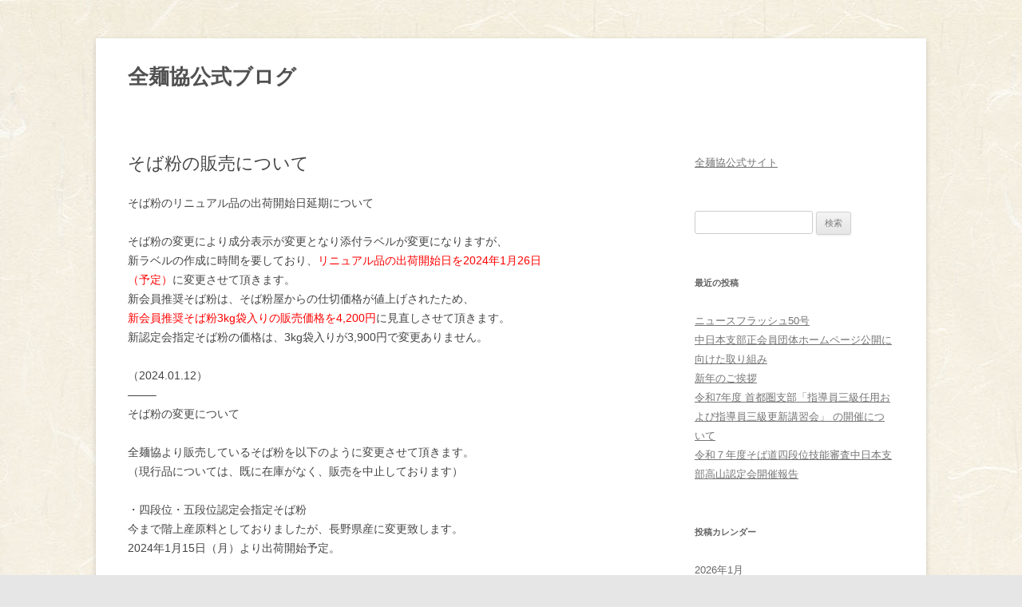

--- FILE ---
content_type: text/html; charset=UTF-8
request_url: https://zenmenkyo.com/wordpress/?p=3147
body_size: 26637
content:
<!DOCTYPE html>
<!--[if IE 7]>
<html class="ie ie7" lang="ja">
<![endif]-->
<!--[if IE 8]>
<html class="ie ie8" lang="ja">
<![endif]-->
<!--[if !(IE 7) | !(IE 8)  ]><!-->
<html lang="ja">
<!--<![endif]-->
<head>
<meta charset="UTF-8" />
<meta name="viewport" content="width=device-width" />
<title>そば粉の販売について | 全麺協公式ブログ</title>
<link rel="profile" href="http://gmpg.org/xfn/11" />
<link rel="pingback" href="https://zenmenkyo.com/wordpress/xmlrpc.php" />
<!--[if lt IE 9]>
<script src="https://zenmenkyo.com/wordpress/wp-content/themes/twentytwelve/js/html5.js" type="text/javascript"></script>
<![endif]-->
<meta name='robots' content='max-image-preview:large' />
<link rel="alternate" type="application/rss+xml" title="全麺協公式ブログ &raquo; フィード" href="https://zenmenkyo.com/wordpress/?feed=rss2" />
<link rel="alternate" type="application/rss+xml" title="全麺協公式ブログ &raquo; コメントフィード" href="https://zenmenkyo.com/wordpress/?feed=comments-rss2" />
<link rel="alternate" type="application/rss+xml" title="全麺協公式ブログ &raquo; そば粉の販売について のコメントのフィード" href="https://zenmenkyo.com/wordpress/?feed=rss2&#038;p=3147" />
<script type="text/javascript">
/* <![CDATA[ */
window._wpemojiSettings = {"baseUrl":"https:\/\/s.w.org\/images\/core\/emoji\/15.0.3\/72x72\/","ext":".png","svgUrl":"https:\/\/s.w.org\/images\/core\/emoji\/15.0.3\/svg\/","svgExt":".svg","source":{"concatemoji":"https:\/\/zenmenkyo.com\/wordpress\/wp-includes\/js\/wp-emoji-release.min.js?ver=6.5.7"}};
/*! This file is auto-generated */
!function(i,n){var o,s,e;function c(e){try{var t={supportTests:e,timestamp:(new Date).valueOf()};sessionStorage.setItem(o,JSON.stringify(t))}catch(e){}}function p(e,t,n){e.clearRect(0,0,e.canvas.width,e.canvas.height),e.fillText(t,0,0);var t=new Uint32Array(e.getImageData(0,0,e.canvas.width,e.canvas.height).data),r=(e.clearRect(0,0,e.canvas.width,e.canvas.height),e.fillText(n,0,0),new Uint32Array(e.getImageData(0,0,e.canvas.width,e.canvas.height).data));return t.every(function(e,t){return e===r[t]})}function u(e,t,n){switch(t){case"flag":return n(e,"\ud83c\udff3\ufe0f\u200d\u26a7\ufe0f","\ud83c\udff3\ufe0f\u200b\u26a7\ufe0f")?!1:!n(e,"\ud83c\uddfa\ud83c\uddf3","\ud83c\uddfa\u200b\ud83c\uddf3")&&!n(e,"\ud83c\udff4\udb40\udc67\udb40\udc62\udb40\udc65\udb40\udc6e\udb40\udc67\udb40\udc7f","\ud83c\udff4\u200b\udb40\udc67\u200b\udb40\udc62\u200b\udb40\udc65\u200b\udb40\udc6e\u200b\udb40\udc67\u200b\udb40\udc7f");case"emoji":return!n(e,"\ud83d\udc26\u200d\u2b1b","\ud83d\udc26\u200b\u2b1b")}return!1}function f(e,t,n){var r="undefined"!=typeof WorkerGlobalScope&&self instanceof WorkerGlobalScope?new OffscreenCanvas(300,150):i.createElement("canvas"),a=r.getContext("2d",{willReadFrequently:!0}),o=(a.textBaseline="top",a.font="600 32px Arial",{});return e.forEach(function(e){o[e]=t(a,e,n)}),o}function t(e){var t=i.createElement("script");t.src=e,t.defer=!0,i.head.appendChild(t)}"undefined"!=typeof Promise&&(o="wpEmojiSettingsSupports",s=["flag","emoji"],n.supports={everything:!0,everythingExceptFlag:!0},e=new Promise(function(e){i.addEventListener("DOMContentLoaded",e,{once:!0})}),new Promise(function(t){var n=function(){try{var e=JSON.parse(sessionStorage.getItem(o));if("object"==typeof e&&"number"==typeof e.timestamp&&(new Date).valueOf()<e.timestamp+604800&&"object"==typeof e.supportTests)return e.supportTests}catch(e){}return null}();if(!n){if("undefined"!=typeof Worker&&"undefined"!=typeof OffscreenCanvas&&"undefined"!=typeof URL&&URL.createObjectURL&&"undefined"!=typeof Blob)try{var e="postMessage("+f.toString()+"("+[JSON.stringify(s),u.toString(),p.toString()].join(",")+"));",r=new Blob([e],{type:"text/javascript"}),a=new Worker(URL.createObjectURL(r),{name:"wpTestEmojiSupports"});return void(a.onmessage=function(e){c(n=e.data),a.terminate(),t(n)})}catch(e){}c(n=f(s,u,p))}t(n)}).then(function(e){for(var t in e)n.supports[t]=e[t],n.supports.everything=n.supports.everything&&n.supports[t],"flag"!==t&&(n.supports.everythingExceptFlag=n.supports.everythingExceptFlag&&n.supports[t]);n.supports.everythingExceptFlag=n.supports.everythingExceptFlag&&!n.supports.flag,n.DOMReady=!1,n.readyCallback=function(){n.DOMReady=!0}}).then(function(){return e}).then(function(){var e;n.supports.everything||(n.readyCallback(),(e=n.source||{}).concatemoji?t(e.concatemoji):e.wpemoji&&e.twemoji&&(t(e.twemoji),t(e.wpemoji)))}))}((window,document),window._wpemojiSettings);
/* ]]> */
</script>
<style id='wp-emoji-styles-inline-css' type='text/css'>

	img.wp-smiley, img.emoji {
		display: inline !important;
		border: none !important;
		box-shadow: none !important;
		height: 1em !important;
		width: 1em !important;
		margin: 0 0.07em !important;
		vertical-align: -0.1em !important;
		background: none !important;
		padding: 0 !important;
	}
</style>
<link rel='stylesheet' id='wp-block-library-css' href='https://zenmenkyo.com/wordpress/wp-includes/css/dist/block-library/style.min.css?ver=6.5.7' type='text/css' media='all' />
<style id='classic-theme-styles-inline-css' type='text/css'>
/*! This file is auto-generated */
.wp-block-button__link{color:#fff;background-color:#32373c;border-radius:9999px;box-shadow:none;text-decoration:none;padding:calc(.667em + 2px) calc(1.333em + 2px);font-size:1.125em}.wp-block-file__button{background:#32373c;color:#fff;text-decoration:none}
</style>
<style id='global-styles-inline-css' type='text/css'>
body{--wp--preset--color--black: #000000;--wp--preset--color--cyan-bluish-gray: #abb8c3;--wp--preset--color--white: #ffffff;--wp--preset--color--pale-pink: #f78da7;--wp--preset--color--vivid-red: #cf2e2e;--wp--preset--color--luminous-vivid-orange: #ff6900;--wp--preset--color--luminous-vivid-amber: #fcb900;--wp--preset--color--light-green-cyan: #7bdcb5;--wp--preset--color--vivid-green-cyan: #00d084;--wp--preset--color--pale-cyan-blue: #8ed1fc;--wp--preset--color--vivid-cyan-blue: #0693e3;--wp--preset--color--vivid-purple: #9b51e0;--wp--preset--gradient--vivid-cyan-blue-to-vivid-purple: linear-gradient(135deg,rgba(6,147,227,1) 0%,rgb(155,81,224) 100%);--wp--preset--gradient--light-green-cyan-to-vivid-green-cyan: linear-gradient(135deg,rgb(122,220,180) 0%,rgb(0,208,130) 100%);--wp--preset--gradient--luminous-vivid-amber-to-luminous-vivid-orange: linear-gradient(135deg,rgba(252,185,0,1) 0%,rgba(255,105,0,1) 100%);--wp--preset--gradient--luminous-vivid-orange-to-vivid-red: linear-gradient(135deg,rgba(255,105,0,1) 0%,rgb(207,46,46) 100%);--wp--preset--gradient--very-light-gray-to-cyan-bluish-gray: linear-gradient(135deg,rgb(238,238,238) 0%,rgb(169,184,195) 100%);--wp--preset--gradient--cool-to-warm-spectrum: linear-gradient(135deg,rgb(74,234,220) 0%,rgb(151,120,209) 20%,rgb(207,42,186) 40%,rgb(238,44,130) 60%,rgb(251,105,98) 80%,rgb(254,248,76) 100%);--wp--preset--gradient--blush-light-purple: linear-gradient(135deg,rgb(255,206,236) 0%,rgb(152,150,240) 100%);--wp--preset--gradient--blush-bordeaux: linear-gradient(135deg,rgb(254,205,165) 0%,rgb(254,45,45) 50%,rgb(107,0,62) 100%);--wp--preset--gradient--luminous-dusk: linear-gradient(135deg,rgb(255,203,112) 0%,rgb(199,81,192) 50%,rgb(65,88,208) 100%);--wp--preset--gradient--pale-ocean: linear-gradient(135deg,rgb(255,245,203) 0%,rgb(182,227,212) 50%,rgb(51,167,181) 100%);--wp--preset--gradient--electric-grass: linear-gradient(135deg,rgb(202,248,128) 0%,rgb(113,206,126) 100%);--wp--preset--gradient--midnight: linear-gradient(135deg,rgb(2,3,129) 0%,rgb(40,116,252) 100%);--wp--preset--font-size--small: 13px;--wp--preset--font-size--medium: 20px;--wp--preset--font-size--large: 36px;--wp--preset--font-size--x-large: 42px;--wp--preset--spacing--20: 0.44rem;--wp--preset--spacing--30: 0.67rem;--wp--preset--spacing--40: 1rem;--wp--preset--spacing--50: 1.5rem;--wp--preset--spacing--60: 2.25rem;--wp--preset--spacing--70: 3.38rem;--wp--preset--spacing--80: 5.06rem;--wp--preset--shadow--natural: 6px 6px 9px rgba(0, 0, 0, 0.2);--wp--preset--shadow--deep: 12px 12px 50px rgba(0, 0, 0, 0.4);--wp--preset--shadow--sharp: 6px 6px 0px rgba(0, 0, 0, 0.2);--wp--preset--shadow--outlined: 6px 6px 0px -3px rgba(255, 255, 255, 1), 6px 6px rgba(0, 0, 0, 1);--wp--preset--shadow--crisp: 6px 6px 0px rgba(0, 0, 0, 1);}:where(.is-layout-flex){gap: 0.5em;}:where(.is-layout-grid){gap: 0.5em;}body .is-layout-flex{display: flex;}body .is-layout-flex{flex-wrap: wrap;align-items: center;}body .is-layout-flex > *{margin: 0;}body .is-layout-grid{display: grid;}body .is-layout-grid > *{margin: 0;}:where(.wp-block-columns.is-layout-flex){gap: 2em;}:where(.wp-block-columns.is-layout-grid){gap: 2em;}:where(.wp-block-post-template.is-layout-flex){gap: 1.25em;}:where(.wp-block-post-template.is-layout-grid){gap: 1.25em;}.has-black-color{color: var(--wp--preset--color--black) !important;}.has-cyan-bluish-gray-color{color: var(--wp--preset--color--cyan-bluish-gray) !important;}.has-white-color{color: var(--wp--preset--color--white) !important;}.has-pale-pink-color{color: var(--wp--preset--color--pale-pink) !important;}.has-vivid-red-color{color: var(--wp--preset--color--vivid-red) !important;}.has-luminous-vivid-orange-color{color: var(--wp--preset--color--luminous-vivid-orange) !important;}.has-luminous-vivid-amber-color{color: var(--wp--preset--color--luminous-vivid-amber) !important;}.has-light-green-cyan-color{color: var(--wp--preset--color--light-green-cyan) !important;}.has-vivid-green-cyan-color{color: var(--wp--preset--color--vivid-green-cyan) !important;}.has-pale-cyan-blue-color{color: var(--wp--preset--color--pale-cyan-blue) !important;}.has-vivid-cyan-blue-color{color: var(--wp--preset--color--vivid-cyan-blue) !important;}.has-vivid-purple-color{color: var(--wp--preset--color--vivid-purple) !important;}.has-black-background-color{background-color: var(--wp--preset--color--black) !important;}.has-cyan-bluish-gray-background-color{background-color: var(--wp--preset--color--cyan-bluish-gray) !important;}.has-white-background-color{background-color: var(--wp--preset--color--white) !important;}.has-pale-pink-background-color{background-color: var(--wp--preset--color--pale-pink) !important;}.has-vivid-red-background-color{background-color: var(--wp--preset--color--vivid-red) !important;}.has-luminous-vivid-orange-background-color{background-color: var(--wp--preset--color--luminous-vivid-orange) !important;}.has-luminous-vivid-amber-background-color{background-color: var(--wp--preset--color--luminous-vivid-amber) !important;}.has-light-green-cyan-background-color{background-color: var(--wp--preset--color--light-green-cyan) !important;}.has-vivid-green-cyan-background-color{background-color: var(--wp--preset--color--vivid-green-cyan) !important;}.has-pale-cyan-blue-background-color{background-color: var(--wp--preset--color--pale-cyan-blue) !important;}.has-vivid-cyan-blue-background-color{background-color: var(--wp--preset--color--vivid-cyan-blue) !important;}.has-vivid-purple-background-color{background-color: var(--wp--preset--color--vivid-purple) !important;}.has-black-border-color{border-color: var(--wp--preset--color--black) !important;}.has-cyan-bluish-gray-border-color{border-color: var(--wp--preset--color--cyan-bluish-gray) !important;}.has-white-border-color{border-color: var(--wp--preset--color--white) !important;}.has-pale-pink-border-color{border-color: var(--wp--preset--color--pale-pink) !important;}.has-vivid-red-border-color{border-color: var(--wp--preset--color--vivid-red) !important;}.has-luminous-vivid-orange-border-color{border-color: var(--wp--preset--color--luminous-vivid-orange) !important;}.has-luminous-vivid-amber-border-color{border-color: var(--wp--preset--color--luminous-vivid-amber) !important;}.has-light-green-cyan-border-color{border-color: var(--wp--preset--color--light-green-cyan) !important;}.has-vivid-green-cyan-border-color{border-color: var(--wp--preset--color--vivid-green-cyan) !important;}.has-pale-cyan-blue-border-color{border-color: var(--wp--preset--color--pale-cyan-blue) !important;}.has-vivid-cyan-blue-border-color{border-color: var(--wp--preset--color--vivid-cyan-blue) !important;}.has-vivid-purple-border-color{border-color: var(--wp--preset--color--vivid-purple) !important;}.has-vivid-cyan-blue-to-vivid-purple-gradient-background{background: var(--wp--preset--gradient--vivid-cyan-blue-to-vivid-purple) !important;}.has-light-green-cyan-to-vivid-green-cyan-gradient-background{background: var(--wp--preset--gradient--light-green-cyan-to-vivid-green-cyan) !important;}.has-luminous-vivid-amber-to-luminous-vivid-orange-gradient-background{background: var(--wp--preset--gradient--luminous-vivid-amber-to-luminous-vivid-orange) !important;}.has-luminous-vivid-orange-to-vivid-red-gradient-background{background: var(--wp--preset--gradient--luminous-vivid-orange-to-vivid-red) !important;}.has-very-light-gray-to-cyan-bluish-gray-gradient-background{background: var(--wp--preset--gradient--very-light-gray-to-cyan-bluish-gray) !important;}.has-cool-to-warm-spectrum-gradient-background{background: var(--wp--preset--gradient--cool-to-warm-spectrum) !important;}.has-blush-light-purple-gradient-background{background: var(--wp--preset--gradient--blush-light-purple) !important;}.has-blush-bordeaux-gradient-background{background: var(--wp--preset--gradient--blush-bordeaux) !important;}.has-luminous-dusk-gradient-background{background: var(--wp--preset--gradient--luminous-dusk) !important;}.has-pale-ocean-gradient-background{background: var(--wp--preset--gradient--pale-ocean) !important;}.has-electric-grass-gradient-background{background: var(--wp--preset--gradient--electric-grass) !important;}.has-midnight-gradient-background{background: var(--wp--preset--gradient--midnight) !important;}.has-small-font-size{font-size: var(--wp--preset--font-size--small) !important;}.has-medium-font-size{font-size: var(--wp--preset--font-size--medium) !important;}.has-large-font-size{font-size: var(--wp--preset--font-size--large) !important;}.has-x-large-font-size{font-size: var(--wp--preset--font-size--x-large) !important;}
.wp-block-navigation a:where(:not(.wp-element-button)){color: inherit;}
:where(.wp-block-post-template.is-layout-flex){gap: 1.25em;}:where(.wp-block-post-template.is-layout-grid){gap: 1.25em;}
:where(.wp-block-columns.is-layout-flex){gap: 2em;}:where(.wp-block-columns.is-layout-grid){gap: 2em;}
.wp-block-pullquote{font-size: 1.5em;line-height: 1.6;}
</style>
<link rel='stylesheet' id='twentytwelve-style-css' href='https://zenmenkyo.com/wordpress/wp-content/themes/twentytwelve/style.css?ver=6.5.7' type='text/css' media='all' />
<!--[if lt IE 9]>
<link rel='stylesheet' id='twentytwelve-ie-css' href='https://zenmenkyo.com/wordpress/wp-content/themes/twentytwelve/css/ie.css?ver=20121010' type='text/css' media='all' />
<![endif]-->
<link rel="https://api.w.org/" href="https://zenmenkyo.com/wordpress/index.php?rest_route=/" /><link rel="alternate" type="application/json" href="https://zenmenkyo.com/wordpress/index.php?rest_route=/wp/v2/posts/3147" /><link rel="EditURI" type="application/rsd+xml" title="RSD" href="https://zenmenkyo.com/wordpress/xmlrpc.php?rsd" />
<meta name="generator" content="WordPress 6.5.7" />
<link rel="canonical" href="https://zenmenkyo.com/wordpress/?p=3147" />
<link rel='shortlink' href='https://zenmenkyo.com/wordpress/?p=3147' />
<link rel="alternate" type="application/json+oembed" href="https://zenmenkyo.com/wordpress/index.php?rest_route=%2Foembed%2F1.0%2Fembed&#038;url=https%3A%2F%2Fzenmenkyo.com%2Fwordpress%2F%3Fp%3D3147" />
<link rel="alternate" type="text/xml+oembed" href="https://zenmenkyo.com/wordpress/index.php?rest_route=%2Foembed%2F1.0%2Fembed&#038;url=https%3A%2F%2Fzenmenkyo.com%2Fwordpress%2F%3Fp%3D3147&#038;format=xml" />
<style type="text/css" id="custom-background-css">
body.custom-background { background-image: url("https://zenmenkyo.com/wordpress/wp-content/uploads/2013/09/back_zm.jpg"); background-position: left top; background-size: auto; background-repeat: repeat; background-attachment: scroll; }
</style>
	</head>

<body class="post-template-default single single-post postid-3147 single-format-standard custom-background single-author">
<div id="page" class="hfeed site">
	<header id="masthead" class="site-header" role="banner">
		<hgroup>
			<h1 class="site-title"><a href="https://zenmenkyo.com/wordpress/" title="全麺協公式ブログ" rel="home">全麺協公式ブログ</a></h1>
			<h2 class="site-description"></h2>
		</hgroup>

		<nav id="site-navigation" class="main-navigation" role="navigation">
			<h3 class="menu-toggle">メニュー</h3>
			<a class="assistive-text" href="#content" title="コンテンツへ移動">コンテンツへ移動</a>
					</nav><!-- #site-navigation -->

			</header><!-- #masthead -->

	<div id="main" class="wrapper">
	<div id="primary" class="site-content">
		<div id="content" role="main">

			
				
	<article id="post-3147" class="post-3147 post type-post status-publish format-standard hentry category-1 category-4">
				<header class="entry-header">
									<h1 class="entry-title">そば粉の販売について</h1>
			
		</header><!-- .entry-header -->

				<div class="entry-content">
			<p>そば粉のリニュアル品の出荷開始日延期について</p>
<p>そば粉の変更により成分表示が変更となり添付ラベルが変更になりますが、<br />
新ラベルの作成に時間を要しており、<span style="color: red;">リニュアル品の出荷開始日を2024年1月26日<br />
（予定）</span>に変更させて頂きます。<br />
新会員推奨そば粉は、そば粉屋からの仕切価格が値上げされたため、<br />
<span style="color: red;">新会員推奨そば粉3kg袋入りの販売価格を4,200円</span>に見直しさせて頂きます。<br />
新認定会指定そば粉の価格は、3kg袋入りが3,900円で変更ありません。</p>
<p>（2024.01.12）<br />
&#8212;&#8212;&#8211;<br />
そば粉の変更について</p>
<p>全麺協より販売しているそば粉を以下のように変更させて頂きます。<br />
（現行品については、既に在庫がなく、販売を中止しております）</p>
<p>・四段位・五段位認定会指定そば粉<br />
今まで階上産原料としておりましたが、長野県産に変更致します。<br />
2024年1月15日（月）より出荷開始予定。</p>
<p>・会員推奨そば粉<br />
そば粉の挽き方を小型石臼に切り替えます（現行品より打ち易く、<br />
しっとりしたそば粉になります）。<br />
2024年1月19日（金）より出荷開始予定。現行品は3kg入り3,900円（税別）<br />
で販売しておりますが、300円程度値上げの可能性があります。</p>
<p>&#8212;&#8212;&#8211;<br />
<strong>そば粉販売方法の変更について</strong></p>
<p>10月6日よりネット通販「UTEBA」によるそば粉販売を行っておりますが<br />
ネット通販導入に伴い、11月末日を持ってメールに申込書（エクセルファイル）貼付によるそば粉の販売方式を停止致します。<br />
会員の皆様は出来る限りネット通販「UTEBA」を利用して頂きますよう、宜しくお願い致します。</p>
<p><strong><span style="color: red;">↓↓↓　ネットショップはこちらから　↓↓↓</span></strong></p>
<p><a href="https://zenmenkyo-sobako.com/" target="_blank" rel="noopener"><img decoding="async" class="alignnone size-medium wp-image-3215" src="http://zenmenkyo.com/wordpress/wp-content/uploads/2023/10/UTEBAロゴ1.png" alt="UTEBAロゴ" width="299" height="117" /></a></p>
<p>&nbsp;</p>
					</div><!-- .entry-content -->
		
		<footer class="entry-meta">
			カテゴリー: <a href="https://zenmenkyo.com/wordpress/?cat=1" rel="category">全麺協からのお知らせ</a>, <a href="https://zenmenkyo.com/wordpress/?cat=4" rel="category">最新ニュース</a> | 投稿日: <a href="https://zenmenkyo.com/wordpress/?p=3147" title="16:13" rel="bookmark"><time class="entry-date" datetime="2023-07-10T16:13:42+09:00">2023年7月10日</time></a> | <span class="by-author">投稿者: <span class="author vcard"><a class="url fn n" href="https://zenmenkyo.com/wordpress/?author=1" title="zenmen の投稿をすべて表示" rel="author">zenmen</a></span></span>								</footer><!-- .entry-meta -->
	</article><!-- #post -->

				<nav class="nav-single">
					<h3 class="assistive-text">投稿ナビゲーション</h3>
					<span class="nav-previous"><a href="https://zenmenkyo.com/wordpress/?p=3142" rel="prev"><span class="meta-nav">&larr;</span> 立正大学蕎麦文化研修を支援しました</a></span>
					<span class="nav-next"><a href="https://zenmenkyo.com/wordpress/?p=3155" rel="next">子供そば打ち体験事業補助事業について <span class="meta-nav">&rarr;</span></a></span>
				</nav><!-- .nav-single -->

				
<div id="comments" class="comments-area">

	
	
	
</div><!-- #comments .comments-area -->
			
		</div><!-- #content -->
	</div><!-- #primary -->


			<div id="secondary" class="widget-area" role="complementary">
			<aside id="nav_menu-2" class="widget widget_nav_menu"><div class="menu-link-container"><ul id="menu-link" class="menu"><li id="menu-item-6" class="menu-item menu-item-type-custom menu-item-object-custom menu-item-6"><a href="http://zenmenkyo.com">全麺協公式サイト</a></li>
</ul></div></aside><aside id="search-2" class="widget widget_search"><form role="search" method="get" id="searchform" class="searchform" action="https://zenmenkyo.com/wordpress/">
				<div>
					<label class="screen-reader-text" for="s">検索:</label>
					<input type="text" value="" name="s" id="s" />
					<input type="submit" id="searchsubmit" value="検索" />
				</div>
			</form></aside>
		<aside id="recent-posts-2" class="widget widget_recent_entries">
		<h3 class="widget-title">最近の投稿</h3>
		<ul>
											<li>
					<a href="https://zenmenkyo.com/wordpress/?p=3950">ニュースフラッシュ50号</a>
									</li>
											<li>
					<a href="https://zenmenkyo.com/wordpress/?p=3945">中⽇本⽀部正会員団体ホームページ公開に向けた取り組み</a>
									</li>
											<li>
					<a href="https://zenmenkyo.com/wordpress/?p=3941">新年のご挨拶</a>
									</li>
											<li>
					<a href="https://zenmenkyo.com/wordpress/?p=3936">令和7年度 首都圏支部「指導員三級任用および指導員三級更新講習会」 の開催について</a>
									</li>
											<li>
					<a href="https://zenmenkyo.com/wordpress/?p=3931">令和７年度そば道四段位技能審査中⽇本⽀部⾼⼭認定会開催報告</a>
									</li>
					</ul>

		</aside><aside id="calendar-2" class="widget widget_calendar"><h3 class="widget-title">投稿カレンダー</h3><div id="calendar_wrap" class="calendar_wrap"><table id="wp-calendar" class="wp-calendar-table">
	<caption>2026年1月</caption>
	<thead>
	<tr>
		<th scope="col" title="月曜日">月</th>
		<th scope="col" title="火曜日">火</th>
		<th scope="col" title="水曜日">水</th>
		<th scope="col" title="木曜日">木</th>
		<th scope="col" title="金曜日">金</th>
		<th scope="col" title="土曜日">土</th>
		<th scope="col" title="日曜日">日</th>
	</tr>
	</thead>
	<tbody>
	<tr>
		<td colspan="3" class="pad">&nbsp;</td><td>1</td><td>2</td><td>3</td><td>4</td>
	</tr>
	<tr>
		<td><a href="https://zenmenkyo.com/wordpress/?m=20260105" aria-label="2026年1月5日 に投稿を公開">5</a></td><td>6</td><td>7</td><td>8</td><td>9</td><td>10</td><td>11</td>
	</tr>
	<tr>
		<td>12</td><td>13</td><td><a href="https://zenmenkyo.com/wordpress/?m=20260114" aria-label="2026年1月14日 に投稿を公開">14</a></td><td>15</td><td>16</td><td>17</td><td><a href="https://zenmenkyo.com/wordpress/?m=20260118" aria-label="2026年1月18日 に投稿を公開">18</a></td>
	</tr>
	<tr>
		<td>19</td><td>20</td><td id="today">21</td><td>22</td><td>23</td><td>24</td><td>25</td>
	</tr>
	<tr>
		<td>26</td><td>27</td><td>28</td><td>29</td><td>30</td><td>31</td>
		<td class="pad" colspan="1">&nbsp;</td>
	</tr>
	</tbody>
	</table><nav aria-label="前と次の月" class="wp-calendar-nav">
		<span class="wp-calendar-nav-prev"><a href="https://zenmenkyo.com/wordpress/?m=202512">&laquo; 12月</a></span>
		<span class="pad">&nbsp;</span>
		<span class="wp-calendar-nav-next">&nbsp;</span>
	</nav></div></aside><aside id="categories-2" class="widget widget_categories"><h3 class="widget-title">カテゴリー</h3>
			<ul>
					<li class="cat-item cat-item-12"><a href="https://zenmenkyo.com/wordpress/?cat=12">イベントフォト</a>
</li>
	<li class="cat-item cat-item-16"><a href="https://zenmenkyo.com/wordpress/?cat=16">ニュースフラッシュ</a>
</li>
	<li class="cat-item cat-item-10"><a href="https://zenmenkyo.com/wordpress/?cat=10">中日本支部 行事予定</a>
</li>
	<li class="cat-item cat-item-1"><a href="https://zenmenkyo.com/wordpress/?cat=1">全麺協からのお知らせ</a>
</li>
	<li class="cat-item cat-item-8"><a href="https://zenmenkyo.com/wordpress/?cat=8">北海道支部 行事予定</a>
</li>
	<li class="cat-item cat-item-5"><a href="https://zenmenkyo.com/wordpress/?cat=5">後援イベント スケジュール</a>
</li>
	<li class="cat-item cat-item-4"><a href="https://zenmenkyo.com/wordpress/?cat=4">最新ニュース</a>
</li>
	<li class="cat-item cat-item-9"><a href="https://zenmenkyo.com/wordpress/?cat=9">東日本支部 行事予定</a>
</li>
	<li class="cat-item cat-item-13"><a href="https://zenmenkyo.com/wordpress/?cat=13">段位認定の変更･改訂のお知らせ</a>
</li>
	<li class="cat-item cat-item-6"><a href="https://zenmenkyo.com/wordpress/?cat=6">海外そば産地視察のお知らせ</a>
</li>
	<li class="cat-item cat-item-11"><a href="https://zenmenkyo.com/wordpress/?cat=11">西日本支部 行事予定</a>
</li>
	<li class="cat-item cat-item-15"><a href="https://zenmenkyo.com/wordpress/?cat=15">首都圏支部 行事予定</a>
</li>
			</ul>

			</aside>		</div><!-- #secondary -->
		</div><!-- #main .wrapper -->
	<footer id="colophon" role="contentinfo">
		<div class="site-info">
						<a href="http://ja.wordpress.org/" title="セマンティックなパブリッシングツール">Proudly powered by WordPress</a>
		</div><!-- .site-info -->
	</footer><!-- #colophon -->
</div><!-- #page -->

<script type="text/javascript" src="https://zenmenkyo.com/wordpress/wp-content/themes/twentytwelve/js/navigation.js?ver=1.0" id="twentytwelve-navigation-js"></script>
</body>
</html>